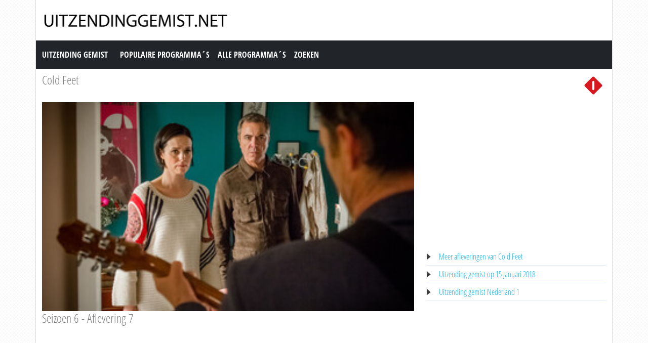

--- FILE ---
content_type: text/html; charset=utf-8
request_url: https://www.uitzendinggemist.net/aflevering/372363/Cold_Feet.html
body_size: 4323
content:
<!DOCTYPE html><html lang="en"><head><meta charset="utf-8"><meta http-equiv="X-UA-Compatible" content="IE=edge"><meta name="viewport" content="width=device-width, initial-scale=1"><meta http-equiv="Content-Type" content="text/html; charset=iso-8859-1" /><title>Uitzending gemist | Cold Feet, Seizoen 6 - Aflevering 7 op Nederland 1</title><meta name="description" content="Uitzending gemist van Cold Feet op Nederland 1. Bekijk deze uitzending van &quot;Cold Feet&quot; dan nogmaals op Uitzendinggemist.net" /><meta name="keywords" content="Seizoen 6 - Aflevering 7" /><meta property="og:title" content="Uitzending gemist van Cold Feet op Nederland 1. Bekijk deze uitzending van &quot;Cold Feet&quot; dan nogmaals op Uitzendinggemist.net" /><meta property="og:description" content="Uitzending gemist | Cold Feet, Seizoen 6 - Aflevering 7 op Nederland 1" /><meta property="og:image" content="https://images.poms.omroep.nl/image/s320/c320x180/823661.jpg" /><link href="https://cdn.jsdelivr.net/npm/bootstrap@5.0.1/dist/css/bootstrap.min.css" rel="stylesheet" /><link href="/style.css?time=1" rel="stylesheet" type="text/css" /><script async src='https://www.googletagmanager.com/gtag/js?id=UA-866898-22'></script><script> window.dataLayer = window.dataLayer || []; function gtag(){dataLayer.push(arguments);} gtag('js', new Date()); gtag('config', 'UA-866898-22');</script></head><body><div class="container"><div class="row"><div class="header"><a href="https://www.uitzendinggemist.net/" target="_self"><img class="logo" src="https://www.uitzendinggemist.net/img/logo2.png" width="373" height="50" border="0" /></a><h1>Uitzending Gemist</h1></div></div><div class="row"><nav class="navbar navbar-expand-lg navbar-dark bg-dark"><a class="navbar-brand" href="https://www.uitzendinggemist.net/">Uitzending Gemist</a><button class="navbar-toggler" type="button" data-bs-toggle="collapse" data-bs-target="#navbar-1" aria-controls="navbar-1" aria-expanded="false" aria-label="Toggle navigation"><span class="navbar-toggler-icon"></span></button><div class="collapse navbar-collapse" id="navbar-1"><ul class="navbar-nav"><li class="nav-item"><a class="nav-link" title="Populaire Programma&acute;s" href="https://www.uitzendinggemist.net/programmas/populair/">Populaire Programma&acute;s</a></li><li class="nav-item"><a class="nav-link" title="Alle Programma&acute;s" href="https://www.uitzendinggemist.net/programmas/">Alle Programma&acute;s</a></li><li class="nav-item"><a class="nav-link" title="Zoeken" href="https://www.uitzendinggemist.net/index.php?page=zoeken">Zoeken</a></li></ul></div></nav></div><div class="row serie_info"><div class="d-flex flex-nowrap mt-2"><div class="order-2 ms-auto"><a href="https://www.uitzendinggemist.net/zenders/Nederland-1.html" title="Nederland 1"><img src="https://www.uitzendinggemist.net/images/nederland-1.png" width="50" height="50" border="0" alt="Nederland 1" /></a></div><div class="order-1 "><h2><a href="https://www.uitzendinggemist.net/programmas/17744-Cold_Feet.html" title="Cold Feet">Cold Feet</a></h2></div></div></div><div class="row"><div class="col-xs-12 col-sm-12 col-md-8 col-lg-8 mt-2"><div class="video_content"><div class="video_thumb"><a rel="nofollow" href="#" onclick=window.open('http://www.npostart.nl/aa-aa/01-01-2015/POW_03175670','winname',"directories=0,titlebar=0,toolbar=0,location=0,status=0,menubar=0,scrollbars=yes,resizable=no,width=760,height=600"); "><span class="play">&#9658;</span><div class="overlay"></div></a><img src="https://images.poms.omroep.nl/image/s320/c320x180/823661.jpg" width="100%" height="100%" /></div></div><div class="serie_info"><h3>Seizoen 6 - Aflevering 7</h3><div class="ad_zone"><script async src="//pagead2.googlesyndication.com/pagead/js/adsbygoogle.js"></script><!-- Uitzendinggemist.net Responsive --><ins class="adsbygoogle" style="display:block" data-ad-client="ca-pub-6420676509221145" data-ad-slot="2863438469" data-ad-format="auto"></ins><script>(adsbygoogle = window.adsbygoogle || []).push({});</script></div><p><br /><br />Adam kan Tina niet uit zijn gedachten krijgen. Zijn vrienden wijzen hem erop dat hij juist Matthew meer aandacht zou geven. David heeft het studiegeld van zijn dochters verbruikt en wordt door Karen de deur uit gezet. Jenny wil graag dat Pete een mindfulness cursus gaat doen maar Pete drinkt liever een biertje met Adam.<br /><br />Bron: BNNVARA</p></div></div><div class="col-xs-12 col-sm-12 col-md-4 col-lg-4 mt-2"><div class="ad_zone"><script async src="//pagead2.googlesyndication.com/pagead/js/adsbygoogle.js"></script><!-- Uitzendinggemist.net Responsive --><ins class="adsbygoogle" style="display:block" data-ad-client="ca-pub-6420676509221145" data-ad-slot="2863438469" data-ad-format="auto"></ins><script>(adsbygoogle = window.adsbygoogle || []).push({});</script></div><ul class="serie_urls mt-2"><li><a href="https://www.uitzendinggemist.net/programmas/17744-Cold_Feet.html" title="Cold Feet Gemist">Meer afleveringen van Cold Feet</a></li><li><a href="https://www.uitzendinggemist.net/op/15012018.html" title="15 Januari 2018">Uitzending gemist op 15 Januari 2018</a></li><li><a href="https://www.uitzendinggemist.net/zenders/Nederland-1.html" title="Nederland 1 Gemist">Uitzending gemist Nederland 1</a></li></ul></div></div><div class="row"><div class="col-12 mt-2"><h2>Recente uitzendingen van Cold Feet</h2></div></div><div class="row row-cols-2 row-cols-sm-2 row-cols-md-3 row-cols-lg-4 row-cols-xl-5 row-cols-xxl-5 justify-content-left mt-2"><div class="col mb-3"><div class="kr_blok_main" style="height: 320px;"><h3 class="kr_blok_title"><a href="https://www.uitzendinggemist.net/aflevering/515675/Cold_Feet.html" title="Cold Feet">Cold Feet</a></h3><div class="kr_blok_thumb"><a href="https://www.uitzendinggemist.net/aflevering/515675/Cold_Feet.html" title="Cold Feet - Cold Feet"><img src="https://images.poms.omroep.nl/image/s320/c320x180/1367895.jpg" height="102"  width="180"  alt="Cold Feet - Cold Feet" loading="lazy" /></a></div><p class="kr_blok_subtitle">Cold Feet</p><p class="kr_blok_desc">Nu het uit is tussen Matt en Olivia, wordt het voor Karen en Adam steeds lastiger om in &eacute;&eacute;n huis te blijven wonen. Pete en Jenny leggen in afwachting van de uitsla ... </p><p class="kr_blok_date">08-05-2020</p><p class="kr_blok_host">BNNVARA</p><p class="kr_blok_more"><a href="https://www.uitzendinggemist.net/programmas/17744-Cold_Feet.html" title="Cold Feet Gemist">Alle afleveringen bekijken</a></p><p class="icon"><a href="https://www.uitzendinggemist.net/zenders/Nederland-1.html" title="Nederland 1"><img src="https://www.uitzendinggemist.net/images/nederland-1-xs.png" width="20" height="18" border="0" alt="Nederland 1" /></a></p></div></div><div class="col mb-3"><div class="kr_blok_main" style="height: 320px;"><h3 class="kr_blok_title"><a href="https://www.uitzendinggemist.net/aflevering/514906/Cold_Feet.html" title="Cold Feet">Cold Feet</a></h3><div class="kr_blok_thumb"><a href="https://www.uitzendinggemist.net/aflevering/514906/Cold_Feet.html" title="Cold Feet - Cold Feet"><img src="https://images.poms.omroep.nl/image/s320/c320x180/1367894.jpg" height="102"  width="180"  alt="Cold Feet - Cold Feet" loading="lazy" /></a></div><p class="kr_blok_subtitle">Cold Feet</p><p class="kr_blok_desc">Robyn staat Adam met succes bij in zijn arbeidsconflict. Tussen Matt en Olivia loopt het niet lekker, en dat brengt Karen en Adam in een onmogelijke positie. Jenny en Sheila stu ... </p><p class="kr_blok_date">01-05-2020</p><p class="kr_blok_host">BNNVARA</p><p class="kr_blok_more"><a href="https://www.uitzendinggemist.net/programmas/17744-Cold_Feet.html" title="Cold Feet Gemist">Alle afleveringen bekijken</a></p><p class="icon"><a href="https://www.uitzendinggemist.net/zenders/Nederland-1.html" title="Nederland 1"><img src="https://www.uitzendinggemist.net/images/nederland-1-xs.png" width="20" height="18" border="0" alt="Nederland 1" /></a></p></div></div><div class="col mb-3"><div class="kr_blok_main" style="height: 320px;"><h3 class="kr_blok_title"><a href="https://www.uitzendinggemist.net/aflevering/514090/Cold_Feet.html" title="Cold Feet">Cold Feet</a></h3><div class="kr_blok_thumb"><a href="https://www.uitzendinggemist.net/aflevering/514090/Cold_Feet.html" title="Cold Feet - Cold Feet"><img src="https://images.poms.omroep.nl/image/s320/c320x180/1367893.jpg" height="102"  width="180"  alt="Cold Feet - Cold Feet" loading="lazy" /></a></div><p class="kr_blok_subtitle">Cold Feet</p><p class="kr_blok_desc">Als Barbara in het ziekenhuis belandt, is dat aanleiding voor Karen om de relatie met haar eigen moeder onder de loep te nemen. Adam maakt er op het werk een potje van terwijl D ... </p><p class="kr_blok_date">24-04-2020</p><p class="kr_blok_host">BNNVARA</p><p class="kr_blok_more"><a href="https://www.uitzendinggemist.net/programmas/17744-Cold_Feet.html" title="Cold Feet Gemist">Alle afleveringen bekijken</a></p><p class="icon"><a href="https://www.uitzendinggemist.net/zenders/Nederland-1.html" title="Nederland 1"><img src="https://www.uitzendinggemist.net/images/nederland-1-xs.png" width="20" height="18" border="0" alt="Nederland 1" /></a></p></div></div><div class="col mb-3"><div class="kr_blok_main" style="height: 320px;"><h3 class="kr_blok_title"><a href="https://www.uitzendinggemist.net/aflevering/513193/Cold_Feet.html" title="Cold Feet">Cold Feet</a></h3><div class="kr_blok_thumb"><a href="https://www.uitzendinggemist.net/aflevering/513193/Cold_Feet.html" title="Cold Feet - Cold Feet"><img src="https://images.poms.omroep.nl/image/s320/c320x180/1367892.jpg" height="102"  width="180"  alt="Cold Feet - Cold Feet" loading="lazy" /></a></div><p class="kr_blok_subtitle">Cold Feet</p><p class="kr_blok_desc">Terwijl David een speech voorbereidt, kan Adam zich niet inhouden en gaat hij op zoek naar zijn beoogde adoptiedochter Laura. Jenny en Karen verheugen zich op een meidenweekend, ... </p><p class="kr_blok_date">17-04-2020</p><p class="kr_blok_host">BNNVARA</p><p class="kr_blok_more"><a href="https://www.uitzendinggemist.net/programmas/17744-Cold_Feet.html" title="Cold Feet Gemist">Alle afleveringen bekijken</a></p><p class="icon"><a href="https://www.uitzendinggemist.net/zenders/Nederland-1.html" title="Nederland 1"><img src="https://www.uitzendinggemist.net/images/nederland-1-xs.png" width="20" height="18" border="0" alt="Nederland 1" /></a></p></div></div><div class="col mb-3"><div class="kr_blok_main" style="height: 320px;"><h3 class="kr_blok_title"><a href="https://www.uitzendinggemist.net/aflevering/512368/Cold_Feet.html" title="Cold Feet">Cold Feet</a></h3><div class="kr_blok_thumb"><a href="https://www.uitzendinggemist.net/aflevering/512368/Cold_Feet.html" title="Cold Feet - Cold Feet"><img src="https://images.poms.omroep.nl/image/s320/c320x180/1367891.jpg" height="102"  width="180"  alt="Cold Feet - Cold Feet" loading="lazy" /></a></div><p class="kr_blok_subtitle">Cold Feet</p><p class="kr_blok_desc">Nu Adam en Karen onder &eacute;&eacute;n dak wonen, moeten alle betrokkenen wennen aan de nieuwe situatie. Wanneer er onverwacht bezoek op de stoep staat, zorgt dat voor nog mee ... </p><p class="kr_blok_date">10-04-2020</p><p class="kr_blok_host">BNNVARA</p><p class="kr_blok_more"><a href="https://www.uitzendinggemist.net/programmas/17744-Cold_Feet.html" title="Cold Feet Gemist">Alle afleveringen bekijken</a></p><p class="icon"><a href="https://www.uitzendinggemist.net/zenders/Nederland-1.html" title="Nederland 1"><img src="https://www.uitzendinggemist.net/images/nederland-1-xs.png" width="20" height="18" border="0" alt="Nederland 1" /></a></p></div></div><div class="col mb-3"><div class="kr_blok_main" style="height: 320px;"><h3 class="kr_blok_title"><a href="https://www.uitzendinggemist.net/aflevering/511485/Cold_Feet.html" title="Cold Feet">Cold Feet</a></h3><div class="kr_blok_thumb"><a href="https://www.uitzendinggemist.net/aflevering/511485/Cold_Feet.html" title="Cold Feet - Cold Feet"><img src="https://images.poms.omroep.nl/image/s320/c320x180/1367890.jpg" height="102"  width="180"  alt="Cold Feet - Cold Feet" loading="lazy" /></a></div><p class="kr_blok_subtitle">Cold Feet</p><p class="kr_blok_desc">Jenny is behandeld voor kanker en wil samen met Pete hun oude leven weer oppakken. Ondertussen probeert David zijn leven weer op de rit te krijgen, maar moet hij er nog aan wenn ... </p><p class="kr_blok_date">03-04-2020</p><p class="kr_blok_host">BNNVARA</p><p class="kr_blok_more"><a href="https://www.uitzendinggemist.net/programmas/17744-Cold_Feet.html" title="Cold Feet Gemist">Alle afleveringen bekijken</a></p><p class="icon"><a href="https://www.uitzendinggemist.net/zenders/Nederland-1.html" title="Nederland 1"><img src="https://www.uitzendinggemist.net/images/nederland-1-xs.png" width="20" height="18" border="0" alt="Nederland 1" /></a></p></div></div><div class="col mb-3"><div class="kr_blok_main" style="height: 320px;"><h3 class="kr_blok_title"><a href="https://www.uitzendinggemist.net/aflevering/473601/Cold_Feet.html" title="Cold Feet">Cold Feet</a></h3><div class="kr_blok_thumb"><a href="https://www.uitzendinggemist.net/aflevering/473601/Cold_Feet.html" title="Cold Feet - Aflevering 3"><img src="https://images.poms.omroep.nl/image/s320/c320x180/1210752.jpg" height="102"  width="180"  alt="Cold Feet - Aflevering 3" loading="lazy" /></a></div><p class="kr_blok_subtitle">Aflevering 3</p><p class="kr_blok_desc">De dag van het festival breekt aan. Terwijl Adam junior zich met de overige bandleden voorbereidt op hun eerste grote optreden, begint het ontwijkende en stiekeme gedrag van Jen ... </p><p class="kr_blok_date">12-04-2019</p><p class="kr_blok_host">BNNVARA</p><p class="kr_blok_more"><a href="https://www.uitzendinggemist.net/programmas/17744-Cold_Feet.html" title="Cold Feet Gemist">Alle afleveringen bekijken</a></p><p class="icon"><a href="https://www.uitzendinggemist.net/zenders/Nederland-1.html" title="Nederland 1"><img src="https://www.uitzendinggemist.net/images/nederland-1-xs.png" width="20" height="18" border="0" alt="Nederland 1" /></a></p></div></div><div class="col mb-3"><div class="kr_blok_main" style="height: 320px;"><h3 class="kr_blok_title"><a href="https://www.uitzendinggemist.net/aflevering/471845/Cold_Feet.html" title="Cold Feet">Cold Feet</a></h3><div class="kr_blok_thumb"><a href="https://www.uitzendinggemist.net/aflevering/471845/Cold_Feet.html" title="Cold Feet - Aflevering 1"><img src="https://images.poms.omroep.nl/image/s320/c320x180/1210750.jpg" height="102"  width="180"  alt="Cold Feet - Aflevering 1" loading="lazy" /></a></div><p class="kr_blok_subtitle">Aflevering 1</p><p class="kr_blok_desc">De vrienden treffen elkaar op de bruiloft van een oude bekende. Als Adam een blauwtje loopt, gaat hij op zoek naar een nieuwe verovering, tot frustratie van zijn zoon Matthew. D ... </p><p class="kr_blok_date">12-04-2019</p><p class="kr_blok_host">BNNVARA</p><p class="kr_blok_more"><a href="https://www.uitzendinggemist.net/programmas/17744-Cold_Feet.html" title="Cold Feet Gemist">Alle afleveringen bekijken</a></p><p class="icon"><a href="https://www.uitzendinggemist.net/zenders/Nederland-1.html" title="Nederland 1"><img src="https://www.uitzendinggemist.net/images/nederland-1-xs.png" width="20" height="18" border="0" alt="Nederland 1" /></a></p></div></div><div class="col mb-3"><div class="kr_blok_main" style="height: 320px;"><h3 class="kr_blok_title"><a href="https://www.uitzendinggemist.net/aflevering/474926/Cold_Feet.html" title="Cold Feet">Cold Feet</a></h3><div class="kr_blok_thumb"><a href="https://www.uitzendinggemist.net/aflevering/474926/Cold_Feet.html" title="Cold Feet - Cold Feet"><img src="https://images.poms.omroep.nl/image/s320/c320x180/1210755.jpg" height="102"  width="180"  alt="Cold Feet - Cold Feet" loading="lazy" /></a></div><p class="kr_blok_subtitle">Cold Feet</p><p class="kr_blok_desc">Jenny ondergaat haar eerste chemokuur en ondervindt daarbij veel steun van een lotgenoot. David heeft nog steeds geldproblemen en kan zijn penibele situatie steeds lastiger verb ... </p><p class="kr_blok_date">12-04-2019</p><p class="kr_blok_host">BNNVARA</p><p class="kr_blok_more"><a href="https://www.uitzendinggemist.net/programmas/17744-Cold_Feet.html" title="Cold Feet Gemist">Alle afleveringen bekijken</a></p><p class="icon"><a href="https://www.uitzendinggemist.net/zenders/Nederland-1.html" title="Nederland 1"><img src="https://www.uitzendinggemist.net/images/nederland-1-xs.png" width="20" height="18" border="0" alt="Nederland 1" /></a></p></div></div><div class="col mb-3"><div class="kr_blok_main" style="height: 320px;"><h3 class="kr_blok_title"><a href="https://www.uitzendinggemist.net/aflevering/475711/Cold_Feet.html" title="Cold Feet">Cold Feet</a></h3><div class="kr_blok_thumb"><a href="https://www.uitzendinggemist.net/aflevering/475711/Cold_Feet.html" title="Cold Feet - Cold Feet"><img src="https://images.poms.omroep.nl/image/s320/c320x180/1210758.jpg" height="102"  width="180"  alt="Cold Feet - Cold Feet" loading="lazy" /></a></div><p class="kr_blok_subtitle">Cold Feet</p><p class="kr_blok_desc">Het lukt Adam en Karen niet langer om hun prille verhouding te verbergen, maar daarmee zetten ze de onderlinge vriendschappen &eacute;n de relatie met hun kinderen op het spel.  ... </p><p class="kr_blok_date">12-04-2019</p><p class="kr_blok_host">BNNVARA</p><p class="kr_blok_more"><a href="https://www.uitzendinggemist.net/programmas/17744-Cold_Feet.html" title="Cold Feet Gemist">Alle afleveringen bekijken</a></p><p class="icon"><a href="https://www.uitzendinggemist.net/zenders/Nederland-1.html" title="Nederland 1"><img src="https://www.uitzendinggemist.net/images/nederland-1-xs.png" width="20" height="18" border="0" alt="Nederland 1" /></a></p></div></div></div><div class="row"><div class="col-12 mt-2"><h2>Meest bekeken uitzendingen van Cold Feet</h2></div></div><div class="row row-cols-2 row-cols-sm-2 row-cols-md-3 row-cols-lg-4 row-cols-xl-5 row-cols-xxl-5 justify-content-left mt-2"><div class="col mb-3"><div class="kr_blok_main" style="height: 320px;"><h3 class="kr_blok_title"><a href="https://www.uitzendinggemist.net/aflevering/473601/Cold_Feet.html" title="Cold Feet">Cold Feet</a></h3><div class="kr_blok_thumb"><a href="https://www.uitzendinggemist.net/aflevering/473601/Cold_Feet.html" title="Cold Feet - Aflevering 3"><img src="https://images.poms.omroep.nl/image/s320/c320x180/1210752.jpg" height="102"  width="180"  alt="Cold Feet - Aflevering 3" loading="lazy" /></a></div><p class="kr_blok_subtitle">Aflevering 3</p><p class="kr_blok_desc">De dag van het festival breekt aan. Terwijl Adam junior zich met de overige bandleden voorbereidt op hun eerste grote optreden, begint het ontwijkende en stiekeme gedrag van Jen ... </p><p class="kr_blok_date">12-04-2019</p><p class="kr_blok_host">BNNVARA</p><p class="kr_blok_more"><a href="https://www.uitzendinggemist.net/programmas/17744-Cold_Feet.html" title="Cold Feet Gemist">Alle afleveringen bekijken</a></p><p class="icon"><a href="https://www.uitzendinggemist.net/zenders/Nederland-1.html" title="Nederland 1"><img src="https://www.uitzendinggemist.net/images/nederland-1-xs.png" width="20" height="18" border="0" alt="Nederland 1" /></a></p></div></div><div class="col mb-3"><div class="kr_blok_main" style="height: 320px;"><h3 class="kr_blok_title"><a href="https://www.uitzendinggemist.net/aflevering/368921/Cold_Feet.html" title="Cold Feet">Cold Feet</a></h3><div class="kr_blok_thumb"><a href="https://www.uitzendinggemist.net/aflevering/368921/Cold_Feet.html" title="Cold Feet - Seizoen 6 - Aflevering 3"><img src="https://images.poms.omroep.nl/image/s320/c320x180/810676.jpg" height="102"  width="180"  alt="Cold Feet - Seizoen 6 - Aflevering 3" loading="lazy" /></a></div><p class="kr_blok_subtitle">Seizoen 6 - Aflevering 3</p><p class="kr_blok_desc">David wordt wakker omdat de politie &#039;s ochtends vroeg voor de deur staat, hij schrikt en denkt dat er iets vreselijks is gebeurd met een van de kinderen, maar het is hem di ... </p><p class="kr_blok_date">15-01-2018</p><p class="kr_blok_host">BNNVARA</p><p class="kr_blok_more"><a href="https://www.uitzendinggemist.net/programmas/17744-Cold_Feet.html" title="Cold Feet Gemist">Alle afleveringen bekijken</a></p><p class="icon"><a href="https://www.uitzendinggemist.net/zenders/Nederland-1.html" title="Nederland 1"><img src="https://www.uitzendinggemist.net/images/nederland-1-xs.png" width="20" height="18" border="0" alt="Nederland 1" /></a></p></div></div><div class="col mb-3"><div class="kr_blok_main" style="height: 320px;"><h3 class="kr_blok_title"><a href="https://www.uitzendinggemist.net/aflevering/429867/Cold_Feet.html" title="Cold Feet">Cold Feet</a></h3><div class="kr_blok_thumb"><a href="https://www.uitzendinggemist.net/aflevering/429867/Cold_Feet.html" title="Cold Feet - Cold Feet"><img src="https://images.poms.omroep.nl/image/s320/c320x180/1011956.jpg" height="102"  width="180"  alt="Cold Feet - Cold Feet" loading="lazy" /></a></div><p class="kr_blok_subtitle">Cold Feet</p><p class="kr_blok_desc">Wanneer Davids dochters worden bedreigd, neemt hij het heft in eigen hand om de zaak recht te zetten. Adam geeft Pete relatieadvies met desastreuze gevolgen. </p><p class="kr_blok_date">14-02-2018</p><p class="kr_blok_host">BNNVARA</p><p class="kr_blok_more"><a href="https://www.uitzendinggemist.net/programmas/17744-Cold_Feet.html" title="Cold Feet Gemist">Alle afleveringen bekijken</a></p><p class="icon"><a href="https://www.uitzendinggemist.net/zenders/Nederland-1.html" title="Nederland 1"><img src="https://www.uitzendinggemist.net/images/nederland-1-xs.png" width="20" height="18" border="0" alt="Nederland 1" /></a></p></div></div><div class="col mb-3"><div class="kr_blok_main" style="height: 320px;"><h3 class="kr_blok_title"><a href="https://www.uitzendinggemist.net/aflevering/474926/Cold_Feet.html" title="Cold Feet">Cold Feet</a></h3><div class="kr_blok_thumb"><a href="https://www.uitzendinggemist.net/aflevering/474926/Cold_Feet.html" title="Cold Feet - Cold Feet"><img src="https://images.poms.omroep.nl/image/s320/c320x180/1210755.jpg" height="102"  width="180"  alt="Cold Feet - Cold Feet" loading="lazy" /></a></div><p class="kr_blok_subtitle">Cold Feet</p><p class="kr_blok_desc">Jenny ondergaat haar eerste chemokuur en ondervindt daarbij veel steun van een lotgenoot. David heeft nog steeds geldproblemen en kan zijn penibele situatie steeds lastiger verb ... </p><p class="kr_blok_date">12-04-2019</p><p class="kr_blok_host">BNNVARA</p><p class="kr_blok_more"><a href="https://www.uitzendinggemist.net/programmas/17744-Cold_Feet.html" title="Cold Feet Gemist">Alle afleveringen bekijken</a></p><p class="icon"><a href="https://www.uitzendinggemist.net/zenders/Nederland-1.html" title="Nederland 1"><img src="https://www.uitzendinggemist.net/images/nederland-1-xs.png" width="20" height="18" border="0" alt="Nederland 1" /></a></p></div></div><div class="col mb-3"><div class="kr_blok_main" style="height: 320px;"><h3 class="kr_blok_title"><a href="https://www.uitzendinggemist.net/aflevering/472644/Cold_Feet.html" title="Cold Feet">Cold Feet</a></h3><div class="kr_blok_thumb"><a href="https://www.uitzendinggemist.net/aflevering/472644/Cold_Feet.html" title="Cold Feet - Aflevering 2"><img src="https://images.poms.omroep.nl/image/s320/c320x180/1210751.jpg" height="102"  width="180"  alt="Cold Feet - Aflevering 2" loading="lazy" /></a></div><p class="kr_blok_subtitle">Aflevering 2</p><p class="kr_blok_desc">Omdat Matt nog boos op hem is, besluit Adam in therapie te gaan, maar daar komt hij achter een pijnlijke waarheid. Jenny maakt ruzie op de parkeerplaats van het ziekenhuis. Onde ... </p><p class="kr_blok_date">12-04-2019</p><p class="kr_blok_host">BNNVARA</p><p class="kr_blok_more"><a href="https://www.uitzendinggemist.net/programmas/17744-Cold_Feet.html" title="Cold Feet Gemist">Alle afleveringen bekijken</a></p><p class="icon"><a href="https://www.uitzendinggemist.net/zenders/Nederland-1.html" title="Nederland 1"><img src="https://www.uitzendinggemist.net/images/nederland-1-xs.png" width="20" height="18" border="0" alt="Nederland 1" /></a></p></div></div><div class="col mb-3"><div class="kr_blok_main" style="height: 320px;"><h3 class="kr_blok_title"><a href="https://www.uitzendinggemist.net/aflevering/514906/Cold_Feet.html" title="Cold Feet">Cold Feet</a></h3><div class="kr_blok_thumb"><a href="https://www.uitzendinggemist.net/aflevering/514906/Cold_Feet.html" title="Cold Feet - Cold Feet"><img src="https://images.poms.omroep.nl/image/s320/c320x180/1367894.jpg" height="102"  width="180"  alt="Cold Feet - Cold Feet" loading="lazy" /></a></div><p class="kr_blok_subtitle">Cold Feet</p><p class="kr_blok_desc">Robyn staat Adam met succes bij in zijn arbeidsconflict. Tussen Matt en Olivia loopt het niet lekker, en dat brengt Karen en Adam in een onmogelijke positie. Jenny en Sheila stu ... </p><p class="kr_blok_date">01-05-2020</p><p class="kr_blok_host">BNNVARA</p><p class="kr_blok_more"><a href="https://www.uitzendinggemist.net/programmas/17744-Cold_Feet.html" title="Cold Feet Gemist">Alle afleveringen bekijken</a></p><p class="icon"><a href="https://www.uitzendinggemist.net/zenders/Nederland-1.html" title="Nederland 1"><img src="https://www.uitzendinggemist.net/images/nederland-1-xs.png" width="20" height="18" border="0" alt="Nederland 1" /></a></p></div></div><div class="col mb-3"><div class="kr_blok_main" style="height: 320px;"><h3 class="kr_blok_title"><a href="https://www.uitzendinggemist.net/aflevering/515675/Cold_Feet.html" title="Cold Feet">Cold Feet</a></h3><div class="kr_blok_thumb"><a href="https://www.uitzendinggemist.net/aflevering/515675/Cold_Feet.html" title="Cold Feet - Cold Feet"><img src="https://images.poms.omroep.nl/image/s320/c320x180/1367895.jpg" height="102"  width="180"  alt="Cold Feet - Cold Feet" loading="lazy" /></a></div><p class="kr_blok_subtitle">Cold Feet</p><p class="kr_blok_desc">Nu het uit is tussen Matt en Olivia, wordt het voor Karen en Adam steeds lastiger om in &eacute;&eacute;n huis te blijven wonen. Pete en Jenny leggen in afwachting van de uitsla ... </p><p class="kr_blok_date">08-05-2020</p><p class="kr_blok_host">BNNVARA</p><p class="kr_blok_more"><a href="https://www.uitzendinggemist.net/programmas/17744-Cold_Feet.html" title="Cold Feet Gemist">Alle afleveringen bekijken</a></p><p class="icon"><a href="https://www.uitzendinggemist.net/zenders/Nederland-1.html" title="Nederland 1"><img src="https://www.uitzendinggemist.net/images/nederland-1-xs.png" width="20" height="18" border="0" alt="Nederland 1" /></a></p></div></div><div class="col mb-3"><div class="kr_blok_main" style="height: 320px;"><h3 class="kr_blok_title"><a href="https://www.uitzendinggemist.net/aflevering/425591/Cold_Feet.html" title="Cold Feet">Cold Feet</a></h3><div class="kr_blok_thumb"><a href="https://www.uitzendinggemist.net/aflevering/425591/Cold_Feet.html" title="Cold Feet - Cold Feet"><img src="https://images.poms.omroep.nl/image/s320/c320x180/1011950.jpg" height="102"  width="180"  alt="Cold Feet - Cold Feet" loading="lazy" /></a></div><p class="kr_blok_subtitle">Cold Feet</p><p class="kr_blok_desc">David neemt zijn kledingstijl onder de loep voor een aantrekkelijke klant. Als Jenny vanuit haar nieuwe functie moet kiezen tussen vriendschap en carri&egrave;re, vraagt Pete zi ... </p><p class="kr_blok_date">14-02-2018</p><p class="kr_blok_host">BNNVARA</p><p class="kr_blok_more"><a href="https://www.uitzendinggemist.net/programmas/17744-Cold_Feet.html" title="Cold Feet Gemist">Alle afleveringen bekijken</a></p><p class="icon"><a href="https://www.uitzendinggemist.net/zenders/Nederland-1.html" title="Nederland 1"><img src="https://www.uitzendinggemist.net/images/nederland-1-xs.png" width="20" height="18" border="0" alt="Nederland 1" /></a></p></div></div><div class="col mb-3"><div class="kr_blok_main" style="height: 320px;"><h3 class="kr_blok_title"><a href="https://www.uitzendinggemist.net/aflevering/369799/Cold_Feet.html" title="Cold Feet">Cold Feet</a></h3><div class="kr_blok_thumb"><a href="https://www.uitzendinggemist.net/aflevering/369799/Cold_Feet.html" title="Cold Feet - Seizoen 6 - Aflevering 4"><img src="https://images.poms.omroep.nl/image/s320/c320x180/810677.jpg" height="102"  width="180"  alt="Cold Feet - Seizoen 6 - Aflevering 4" loading="lazy" /></a></div><p class="kr_blok_subtitle">Seizoen 6 - Aflevering 4</p><p class="kr_blok_desc">Het zit David niet mee, zijn baas steunt hem niet bij de rechtszaak die tegen hem loopt en zijn vrouw Robyn wil een scheiding. Karen denkt dat het tijd is haar dochters te verte ... </p><p class="kr_blok_date">15-01-2018</p><p class="kr_blok_host">BNNVARA</p><p class="kr_blok_more"><a href="https://www.uitzendinggemist.net/programmas/17744-Cold_Feet.html" title="Cold Feet Gemist">Alle afleveringen bekijken</a></p><p class="icon"><a href="https://www.uitzendinggemist.net/zenders/Nederland-1.html" title="Nederland 1"><img src="https://www.uitzendinggemist.net/images/nederland-1-xs.png" width="20" height="18" border="0" alt="Nederland 1" /></a></p></div></div><div class="col mb-3"><div class="kr_blok_main" style="height: 320px;"><h3 class="kr_blok_title"><a href="https://www.uitzendinggemist.net/aflevering/513193/Cold_Feet.html" title="Cold Feet">Cold Feet</a></h3><div class="kr_blok_thumb"><a href="https://www.uitzendinggemist.net/aflevering/513193/Cold_Feet.html" title="Cold Feet - Cold Feet"><img src="https://images.poms.omroep.nl/image/s320/c320x180/1367892.jpg" height="102"  width="180"  alt="Cold Feet - Cold Feet" loading="lazy" /></a></div><p class="kr_blok_subtitle">Cold Feet</p><p class="kr_blok_desc">Terwijl David een speech voorbereidt, kan Adam zich niet inhouden en gaat hij op zoek naar zijn beoogde adoptiedochter Laura. Jenny en Karen verheugen zich op een meidenweekend, ... </p><p class="kr_blok_date">17-04-2020</p><p class="kr_blok_host">BNNVARA</p><p class="kr_blok_more"><a href="https://www.uitzendinggemist.net/programmas/17744-Cold_Feet.html" title="Cold Feet Gemist">Alle afleveringen bekijken</a></p><p class="icon"><a href="https://www.uitzendinggemist.net/zenders/Nederland-1.html" title="Nederland 1"><img src="https://www.uitzendinggemist.net/images/nederland-1-xs.png" width="20" height="18" border="0" alt="Nederland 1" /></a></p></div></div></div><div class="row justify-content-left mt-2 subfooter"><div class="col col-xs-12 col-sm-6 col-md-3 col-lg-3"><div class="subfooter_box_titel">Publieke Omroepen</div><ul class="subfooter_list"><li><a href="/zenders/Nederland-1.html" title="Uitzending gemist Nederland 1">Uitzending gemist Nederland 1</a></li><li><a href="/zenders/Nederland-2.html" title="Uitzending gemist Nederland 2">Uitzending gemist Nederland 2</a></li><li><a href="/zenders/Nederland-3.html" title="Uitzending gemist Nederland 3">Uitzending gemist Nederland 3</a></li></ul></div><div class="col col-xs-12 col-sm-6 col-md-3 col-lg-3"><div class="subfooter_box_titel">RTL Gemist</div><ul class="subfooter_list"><li><a href="/zenders/RTL-4.html" title="Uitzending gemist RTL 4">Uitzending gemist RTL 4</a></li><li><a href="/zenders/RTL-5.html" title="Uitzending gemist RTL 5">Uitzending gemist RTL 5</a></li><li><a href="/zenders/RTL-7.html" title="Uitzending gemist RTL 7">Uitzending gemist RTL 7</a></li><li><a href="/zenders/RTL-8.html" title="Uitzending gemist RTL 8">Uitzending gemist RTL 8</a></li></ul></div><div class="col col-xs-12 col-sm-6 col-md-3 col-lg-3"><div class="subfooter_box_titel">SBS Gemist</div><ul class="subfooter_list"><li><a href="/zenders/NET-5.html" title="Uitzending gemist NET 5">Uitzending gemist NET 5</a></li><li><a href="/zenders/SBS-6.html" title="Uitzending gemist SBS 6">Uitzending gemist SBS 6</a></li><li><a href="/zenders/Veronica.html" title="Uitzending gemist Veronica">Uitzending gemist Veronica</a></li></ul></div><div class="col col-xs-12 col-sm-6 col-md-3 col-lg-3"><div class="subfooter_box_titel">Uitzending Gemist</div><ul class="subfooter_list"><li><a href="/" title="Uitzending gemist">Home</a></li><li><a href="/informatie/contact.html" title="Contact">Contact</a></li><li><a href="/informatie/disclaimer.html" title="Disclaimer">Disclaimer</a></li><li><a href="/informatie/privacy.html" title="Privacy">Privacy</a></li></ul></div><div class="col col-12">&copy; 2026 - UITZENDINGGEMIST.NET</div></div></div><script src="https://cdn.jsdelivr.net/npm/bootstrap@5.0.1/dist/js/bootstrap.bundle.min.js"></script></body></html>

--- FILE ---
content_type: text/html; charset=utf-8
request_url: https://www.google.com/recaptcha/api2/aframe
body_size: 266
content:
<!DOCTYPE HTML><html><head><meta http-equiv="content-type" content="text/html; charset=UTF-8"></head><body><script nonce="_eJUiZ1dnEW9UNbke9sbMw">/** Anti-fraud and anti-abuse applications only. See google.com/recaptcha */ try{var clients={'sodar':'https://pagead2.googlesyndication.com/pagead/sodar?'};window.addEventListener("message",function(a){try{if(a.source===window.parent){var b=JSON.parse(a.data);var c=clients[b['id']];if(c){var d=document.createElement('img');d.src=c+b['params']+'&rc='+(localStorage.getItem("rc::a")?sessionStorage.getItem("rc::b"):"");window.document.body.appendChild(d);sessionStorage.setItem("rc::e",parseInt(sessionStorage.getItem("rc::e")||0)+1);localStorage.setItem("rc::h",'1768676783446');}}}catch(b){}});window.parent.postMessage("_grecaptcha_ready", "*");}catch(b){}</script></body></html>